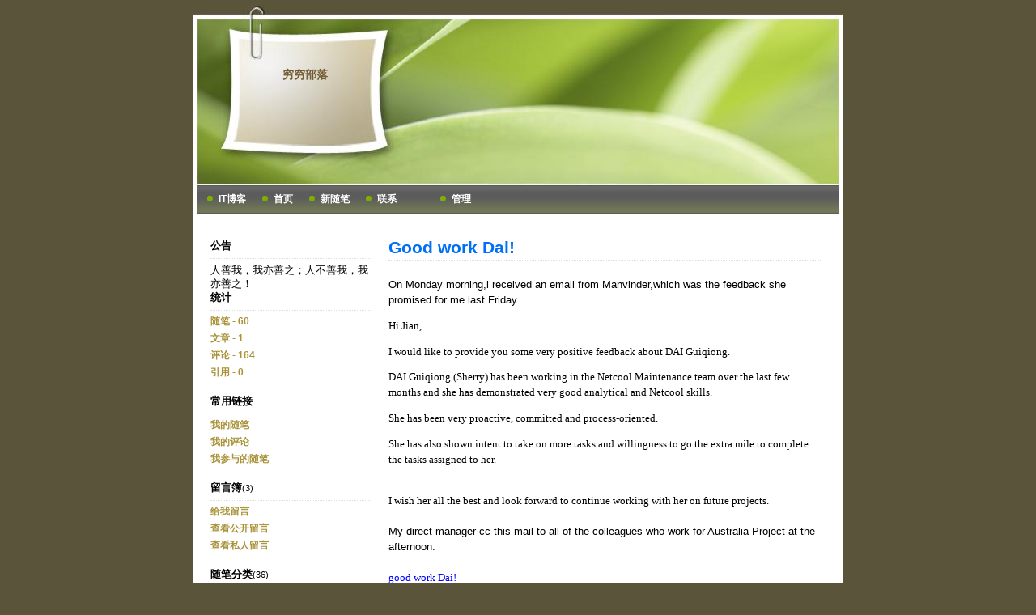

--- FILE ---
content_type: text/html; charset=utf-8
request_url: http://www.cnitblog.com/athlandly/archive/2010/11/30/71391.html
body_size: 14545
content:
<!DOCTYPE html PUBLIC "-//W3C//DTD XHTML 1.0 Frameset//EN" "http://www.w3.org/TR/xhtml1/DTD/xhtml1-frameset.dtd">
<html>
<head id="Head"><title>
	Good work Dai! - 穷穷部落 - IT博客
</title><meta http-equiv="Content-Type" content="text/html; charset=utf-8" /><meta id="metaKeywords" name="keywords" content="Good work Dai!" /><link id="MainCss" type="text/css" rel="stylesheet" href="http://www.cnitblog.com/Skins/Paperclip/style.css" /><link id="RSSLink" title="RSS" type="application/rss+xml" rel="alternate" href="http://www.cnitblog.com/athlandly/rss.aspx" /></head>
<body>
    <form name="Form1" method="post" action="71391.html" id="Form1">
<div>
<input type="hidden" name="__EVENTTARGET" id="__EVENTTARGET" value="" />
<input type="hidden" name="__EVENTARGUMENT" id="__EVENTARGUMENT" value="" />
<input type="hidden" name="__VIEWSTATE" id="
__VIEWSTATE" value="" />
</div>

<script type="text/javascript">
//<![CDATA[
var theForm = document.forms['Form1'];
if (!theForm) {
    theForm = document.Form1;
}
function __doPostBack(eventTarget, eventArgument) {
    if (!theForm.onsubmit || (theForm.onsubmit() != false)) {
        theForm.__EVENTTARGET.value = eventTarget;
        theForm.__EVENTARGUMENT.value = eventArgument;
        theForm.submit();
    }
}
//]]>
</script>


<script src="/WebResource.axd?d=hCqqcDq62xC48aLO1-oizzph91mftTcpBQYAMmX9y1_MEKckib0uai68YudFFqahbIRj8ZaZB19FpMr30&amp;t=635588906575142005" type="text/javascript"></script>

<script language=JavaScript>
									function ctlent(evt,id)
											{
												if(evt.ctrlKey && evt.keyCode == 13)
												{	
													try
													{
														TempSave(id);
													}
													catch(ex)
													{
													}
													finally
													{
													    __doPostBack('AjaxHolder$PostComment$btnSubmit','')
													}
												}
		
												}</script>
												<script language=JavaScript>function SetReplyAuhor(author){document.getElementById('AjaxHolder_PostComment_tbComment').value+="@"+author+"\n";document.getElementById('AjaxHolder_PostComment_tbComment').focus();return false}</script>
<script src="/ScriptResource.axd?d=-BecoVNwDVCZ4TW3gB_ZzPWfgjCQ_C64O4hNc3pweA4UGq0B-lWFnUMMAtqURN0AZF_f7fxk9s5U1gsq0foUhwHdXezBbn_OgCN5EL300MOu7Jb-c7WU_a2OCK01&amp;t=634979433755186250" type="text/javascript"></script>
<script src="/ScriptResource.axd?d=4npu1eCN6HUVuTPPO5YDuuBNC2hrBvTsGEVYQhhAo9CX_hfoT2Mz1UGnoo5C32pPXZvBizBLMnY0_szRgrGRkyv7-BsG0CvEejE8Vl3Xt8nd-D_58kXSDmaBFOFFj7w3EMKivQ2&amp;t=634979433755186250" type="text/javascript"></script>
        
<div id="masthead">

<div id="title">
<h1><a id="Header1_HeaderTitle" class="headermaintitle" href="http://www.cnitblog.com/athlandly/">穷穷部落</a></h1>
<div></div>
</div>
</div>
<div id="nav">
	<div id="navbar">
	
<ul>
			<li><a id="MyLinks1_HomeLink" href="http://www.cnitblog.com/">IT博客</a></li>
			<li><a id="MyLinks1_MyHomeLink" href="http://www.cnitblog.com/athlandly/">首页</a></li>
			<li><a id="MyLinks1_NewPostLink" href="http://www.cnitblog.com/athlandly/admin/EditPosts.aspx?opt=1">新随笔</a></li>
			<li><a id="MyLinks1_ContactLink" accesskey="9" href="http://www.cnitblog.com/athlandly/contact.aspx?id=1">联系</a></li>
			<li><!---->
			<li><a id="MyLinks1_Admin" href="http://www.cnitblog.com/athlandly/admin/EditPosts.aspx">管理</a></li>
</ul>
	</div>
</div>
<div id="content">
    <div id="leftmenu"> 数据加载中……</div>
    <div id="main">
        
					
	<div class="post">
		<h5 class="posthead pageTitle">
			<a id="viewpost1_TitleUrl" href="http://www.cnitblog.com/athlandly/archive/2010/11/17/71391.html">Good work Dai!</a>
		</h5>
		<div class="postText">On Monday morning,i received an email from Manvinder,which was the feedback she promised for me last Friday.<br /><!--[if gte mso 9]><xml>
<w:worddocument>
<w:view>Normal</w:view>
<w:zoom>0</w:zoom>
<w:trackmoves/>
<w:trackformatting/>
<w:punctuationkerning/>
<w:drawinggridverticalspacing>7.8 磅</w:drawinggridverticalspacing>
<w:displayhorizontaldrawinggridevery>0</w:displayhorizontaldrawinggridevery>
<w:displayverticaldrawinggridevery>2</w:displayverticaldrawinggridevery>
<w:validateagainstschemas/>
<w:saveifxmlinvalid>false</w:saveifxmlinvalid>
<w:ignoremixedcontent>false</w:ignoremixedcontent>
<w:alwaysshowplaceholdertext>false</w:alwaysshowplaceholdertext>
<w:donotpromoteqf/>
<w:lidthemeother>EN-US</w:lidthemeother>
<w:lidthemeasian>ZH-CN</w:lidthemeasian>
<w:lidthemecomplexscript>X-NONE</w:lidthemecomplexscript>
<w:compatibility>
<w:spaceforul/>
<w:balancesinglebytedoublebytewidth/>
<w:donotleavebackslashalone/>
<w:ultrailspace/>
<w:donotexpandshiftreturn/>
<w:adjustlineheightintable/>
<w:breakwrappedtables/>
<w:snaptogridincell/>
<w:wraptextwithpunct/>
<w:useasianbreakrules/>
<w:dontgrowautofit/>
<w:splitpgbreakandparamark/>
<w:dontvertaligncellwithsp/>
<w:dontbreakconstrainedforcedtables/>
<w:dontvertalignintxbx/>
<w:word11kerningpairs/>
<w:cachedcolbalance/>
<w:usefelayout/>
</w:compatibility>
<w:browserlevel>MicrosoftInternetExplorer4</w:browserlevel>
<m:mathpr>
<m:mathfont m:val="Cambria Math"/>
<m:brkbin m:val="before"/>
<m:brkbinsub m:val="&#45;-"/>
<m:smallfrac m:val="off"/>
<m:dispdef/>
<m:lmargin m:val="0"/>
<m:rmargin m:val="0"/>
<m:defjc m:val="centerGroup"/>
<m:wrapindent m:val="1440"/>
<m:intlim m:val="subSup"/>
<m:narylim m:val="undOvr"/>
</m:mathpr></w:worddocument>
</xml><![endif]--><!--[if gte mso 9]><xml>
<w:latentstyles deflockedstate="false" defunhidewhenused="true"
DefSemiHidden="true" defqformat="false" defpriority="99"
LatentStyleCount="267">
<w:lsdexception locked="false" priority="0" semihidden="false"
UnhideWhenUsed="false" qformat="true" name="Normal"/>
<w:lsdexception locked="false" priority="9" semihidden="false"
UnhideWhenUsed="false" qformat="true" name="heading 1"/>
<w:lsdexception locked="false" priority="9" qformat="true" name="heading 2"/>
<w:lsdexception locked="false" priority="9" qformat="true" name="heading 3"/>
<w:lsdexception locked="false" priority="9" qformat="true" name="heading 4"/>
<w:lsdexception locked="false" priority="9" qformat="true" name="heading 5"/>
<w:lsdexception locked="false" priority="9" qformat="true" name="heading 6"/>
<w:lsdexception locked="false" priority="9" qformat="true" name="heading 7"/>
<w:lsdexception locked="false" priority="9" qformat="true" name="heading 8"/>
<w:lsdexception locked="false" priority="9" qformat="true" name="heading 9"/>
<w:lsdexception locked="false" priority="39" name="toc 1"/>
<w:lsdexception locked="false" priority="39" name="toc 2"/>
<w:lsdexception locked="false" priority="39" name="toc 3"/>
<w:lsdexception locked="false" priority="39" name="toc 4"/>
<w:lsdexception locked="false" priority="39" name="toc 5"/>
<w:lsdexception locked="false" priority="39" name="toc 6"/>
<w:lsdexception locked="false" priority="39" name="toc 7"/>
<w:lsdexception locked="false" priority="39" name="toc 8"/>
<w:lsdexception locked="false" priority="39" name="toc 9"/>
<w:lsdexception locked="false" priority="35" qformat="true" name="caption"/>
<w:lsdexception locked="false" priority="10" semihidden="false"
UnhideWhenUsed="false" qformat="true" name="Title"/>
<w:lsdexception locked="false" priority="1" name="Default Paragraph Font"/>
<w:lsdexception locked="false" priority="11" semihidden="false"
UnhideWhenUsed="false" qformat="true" name="Subtitle"/>
<w:lsdexception locked="false" priority="22" semihidden="false"
UnhideWhenUsed="false" qformat="true" name="Strong"/>
<w:lsdexception locked="false" priority="20" semihidden="false"
UnhideWhenUsed="false" qformat="true" name="Emphasis"/>
<w:lsdexception locked="false" priority="59" semihidden="false"
UnhideWhenUsed="false" name="Table Grid"/>
<w:lsdexception locked="false" unhidewhenused="false" name="Placeholder Text"/>
<w:lsdexception locked="false" priority="1" semihidden="false"
UnhideWhenUsed="false" qformat="true" name="No Spacing"/>
<w:lsdexception locked="false" priority="60" semihidden="false"
UnhideWhenUsed="false" name="Light Shading"/>
<w:lsdexception locked="false" priority="61" semihidden="false"
UnhideWhenUsed="false" name="Light List"/>
<w:lsdexception locked="false" priority="62" semihidden="false"
UnhideWhenUsed="false" name="Light Grid"/>
<w:lsdexception locked="false" priority="63" semihidden="false"
UnhideWhenUsed="false" name="Medium Shading 1"/>
<w:lsdexception locked="false" priority="64" semihidden="false"
UnhideWhenUsed="false" name="Medium Shading 2"/>
<w:lsdexception locked="false" priority="65" semihidden="false"
UnhideWhenUsed="false" name="Medium List 1"/>
<w:lsdexception locked="false" priority="66" semihidden="false"
UnhideWhenUsed="false" name="Medium List 2"/>
<w:lsdexception locked="false" priority="67" semihidden="false"
UnhideWhenUsed="false" name="Medium Grid 1"/>
<w:lsdexception locked="false" priority="68" semihidden="false"
UnhideWhenUsed="false" name="Medium Grid 2"/>
<w:lsdexception locked="false" priority="69" semihidden="false"
UnhideWhenUsed="false" name="Medium Grid 3"/>
<w:lsdexception locked="false" priority="70" semihidden="false"
UnhideWhenUsed="false" name="Dark List"/>
<w:lsdexception locked="false" priority="71" semihidden="false"
UnhideWhenUsed="false" name="Colorful Shading"/>
<w:lsdexception locked="false" priority="72" semihidden="false"
UnhideWhenUsed="false" name="Colorful List"/>
<w:lsdexception locked="false" priority="73" semihidden="false"
UnhideWhenUsed="false" name="Colorful Grid"/>
<w:lsdexception locked="false" priority="60" semihidden="false"
UnhideWhenUsed="false" name="Light Shading Accent 1"/>
<w:lsdexception locked="false" priority="61" semihidden="false"
UnhideWhenUsed="false" name="Light List Accent 1"/>
<w:lsdexception locked="false" priority="62" semihidden="false"
UnhideWhenUsed="false" name="Light Grid Accent 1"/>
<w:lsdexception locked="false" priority="63" semihidden="false"
UnhideWhenUsed="false" name="Medium Shading 1 Accent 1"/>
<w:lsdexception locked="false" priority="64" semihidden="false"
UnhideWhenUsed="false" name="Medium Shading 2 Accent 1"/>
<w:lsdexception locked="false" priority="65" semihidden="false"
UnhideWhenUsed="false" name="Medium List 1 Accent 1"/>
<w:lsdexception locked="false" unhidewhenused="false" name="Revision"/>
<w:lsdexception locked="false" priority="34" semihidden="false"
UnhideWhenUsed="false" qformat="true" name="List Paragraph"/>
<w:lsdexception locked="false" priority="29" semihidden="false"
UnhideWhenUsed="false" qformat="true" name="Quote"/>
<w:lsdexception locked="false" priority="30" semihidden="false"
UnhideWhenUsed="false" qformat="true" name="Intense Quote"/>
<w:lsdexception locked="false" priority="66" semihidden="false"
UnhideWhenUsed="false" name="Medium List 2 Accent 1"/>
<w:lsdexception locked="false" priority="67" semihidden="false"
UnhideWhenUsed="false" name="Medium Grid 1 Accent 1"/>
<w:lsdexception locked="false" priority="68" semihidden="false"
UnhideWhenUsed="false" name="Medium Grid 2 Accent 1"/>
<w:lsdexception locked="false" priority="69" semihidden="false"
UnhideWhenUsed="false" name="Medium Grid 3 Accent 1"/>
<w:lsdexception locked="false" priority="70" semihidden="false"
UnhideWhenUsed="false" name="Dark List Accent 1"/>
<w:lsdexception locked="false" priority="71" semihidden="false"
UnhideWhenUsed="false" name="Colorful Shading Accent 1"/>
<w:lsdexception locked="false" priority="72" semihidden="false"
UnhideWhenUsed="false" name="Colorful List Accent 1"/>
<w:lsdexception locked="false" priority="73" semihidden="false"
UnhideWhenUsed="false" name="Colorful Grid Accent 1"/>
<w:lsdexception locked="false" priority="60" semihidden="false"
UnhideWhenUsed="false" name="Light Shading Accent 2"/>
<w:lsdexception locked="false" priority="61" semihidden="false"
UnhideWhenUsed="false" name="Light List Accent 2"/>
<w:lsdexception locked="false" priority="62" semihidden="false"
UnhideWhenUsed="false" name="Light Grid Accent 2"/>
<w:lsdexception locked="false" priority="63" semihidden="false"
UnhideWhenUsed="false" name="Medium Shading 1 Accent 2"/>
<w:lsdexception locked="false" priority="64" semihidden="false"
UnhideWhenUsed="false" name="Medium Shading 2 Accent 2"/>
<w:lsdexception locked="false" priority="65" semihidden="false"
UnhideWhenUsed="false" name="Medium List 1 Accent 2"/>
<w:lsdexception locked="false" priority="66" semihidden="false"
UnhideWhenUsed="false" name="Medium List 2 Accent 2"/>
<w:lsdexception locked="false" priority="67" semihidden="false"
UnhideWhenUsed="false" name="Medium Grid 1 Accent 2"/>
<w:lsdexception locked="false" priority="68" semihidden="false"
UnhideWhenUsed="false" name="Medium Grid 2 Accent 2"/>
<w:lsdexception locked="false" priority="69" semihidden="false"
UnhideWhenUsed="false" name="Medium Grid 3 Accent 2"/>
<w:lsdexception locked="false" priority="70" semihidden="false"
UnhideWhenUsed="false" name="Dark List Accent 2"/>
<w:lsdexception locked="false" priority="71" semihidden="false"
UnhideWhenUsed="false" name="Colorful Shading Accent 2"/>
<w:lsdexception locked="false" priority="72" semihidden="false"
UnhideWhenUsed="false" name="Colorful List Accent 2"/>
<w:lsdexception locked="false" priority="73" semihidden="false"
UnhideWhenUsed="false" name="Colorful Grid Accent 2"/>
<w:lsdexception locked="false" priority="60" semihidden="false"
UnhideWhenUsed="false" name="Light Shading Accent 3"/>
<w:lsdexception locked="false" priority="61" semihidden="false"
UnhideWhenUsed="false" name="Light List Accent 3"/>
<w:lsdexception locked="false" priority="62" semihidden="false"
UnhideWhenUsed="false" name="Light Grid Accent 3"/>
<w:lsdexception locked="false" priority="63" semihidden="false"
UnhideWhenUsed="false" name="Medium Shading 1 Accent 3"/>
<w:lsdexception locked="false" priority="64" semihidden="false"
UnhideWhenUsed="false" name="Medium Shading 2 Accent 3"/>
<w:lsdexception locked="false" priority="65" semihidden="false"
UnhideWhenUsed="false" name="Medium List 1 Accent 3"/>
<w:lsdexception locked="false" priority="66" semihidden="false"
UnhideWhenUsed="false" name="Medium List 2 Accent 3"/>
<w:lsdexception locked="false" priority="67" semihidden="false"
UnhideWhenUsed="false" name="Medium Grid 1 Accent 3"/>
<w:lsdexception locked="false" priority="68" semihidden="false"
UnhideWhenUsed="false" name="Medium Grid 2 Accent 3"/>
<w:lsdexception locked="false" priority="69" semihidden="false"
UnhideWhenUsed="false" name="Medium Grid 3 Accent 3"/>
<w:lsdexception locked="false" priority="70" semihidden="false"
UnhideWhenUsed="false" name="Dark List Accent 3"/>
<w:lsdexception locked="false" priority="71" semihidden="false"
UnhideWhenUsed="false" name="Colorful Shading Accent 3"/>
<w:lsdexception locked="false" priority="72" semihidden="false"
UnhideWhenUsed="false" name="Colorful List Accent 3"/>
<w:lsdexception locked="false" priority="73" semihidden="false"
UnhideWhenUsed="false" name="Colorful Grid Accent 3"/>
<w:lsdexception locked="false" priority="60" semihidden="false"
UnhideWhenUsed="false" name="Light Shading Accent 4"/>
<w:lsdexception locked="false" priority="61" semihidden="false"
UnhideWhenUsed="false" name="Light List Accent 4"/>
<w:lsdexception locked="false" priority="62" semihidden="false"
UnhideWhenUsed="false" name="Light Grid Accent 4"/>
<w:lsdexception locked="false" priority="63" semihidden="false"
UnhideWhenUsed="false" name="Medium Shading 1 Accent 4"/>
<w:lsdexception locked="false" priority="64" semihidden="false"
UnhideWhenUsed="false" name="Medium Shading 2 Accent 4"/>
<w:lsdexception locked="false" priority="65" semihidden="false"
UnhideWhenUsed="false" name="Medium List 1 Accent 4"/>
<w:lsdexception locked="false" priority="66" semihidden="false"
UnhideWhenUsed="false" name="Medium List 2 Accent 4"/>
<w:lsdexception locked="false" priority="67" semihidden="false"
UnhideWhenUsed="false" name="Medium Grid 1 Accent 4"/>
<w:lsdexception locked="false" priority="68" semihidden="false"
UnhideWhenUsed="false" name="Medium Grid 2 Accent 4"/>
<w:lsdexception locked="false" priority="69" semihidden="false"
UnhideWhenUsed="false" name="Medium Grid 3 Accent 4"/>
<w:lsdexception locked="false" priority="70" semihidden="false"
UnhideWhenUsed="false" name="Dark List Accent 4"/>
<w:lsdexception locked="false" priority="71" semihidden="false"
UnhideWhenUsed="false" name="Colorful Shading Accent 4"/>
<w:lsdexception locked="false" priority="72" semihidden="false"
UnhideWhenUsed="false" name="Colorful List Accent 4"/>
<w:lsdexception locked="false" priority="73" semihidden="false"
UnhideWhenUsed="false" name="Colorful Grid Accent 4"/>
<w:lsdexception locked="false" priority="60" semihidden="false"
UnhideWhenUsed="false" name="Light Shading Accent 5"/>
<w:lsdexception locked="false" priority="61" semihidden="false"
UnhideWhenUsed="false" name="Light List Accent 5"/>
<w:lsdexception locked="false" priority="62" semihidden="false"
UnhideWhenUsed="false" name="Light Grid Accent 5"/>
<w:lsdexception locked="false" priority="63" semihidden="false"
UnhideWhenUsed="false" name="Medium Shading 1 Accent 5"/>
<w:lsdexception locked="false" priority="64" semihidden="false"
UnhideWhenUsed="false" name="Medium Shading 2 Accent 5"/>
<w:lsdexception locked="false" priority="65" semihidden="false"
UnhideWhenUsed="false" name="Medium List 1 Accent 5"/>
<w:lsdexception locked="false" priority="66" semihidden="false"
UnhideWhenUsed="false" name="Medium List 2 Accent 5"/>
<w:lsdexception locked="false" priority="67" semihidden="false"
UnhideWhenUsed="false" name="Medium Grid 1 Accent 5"/>
<w:lsdexception locked="false" priority="68" semihidden="false"
UnhideWhenUsed="false" name="Medium Grid 2 Accent 5"/>
<w:lsdexception locked="false" priority="69" semihidden="false"
UnhideWhenUsed="false" name="Medium Grid 3 Accent 5"/>
<w:lsdexception locked="false" priority="70" semihidden="false"
UnhideWhenUsed="false" name="Dark List Accent 5"/>
<w:lsdexception locked="false" priority="71" semihidden="false"
UnhideWhenUsed="false" name="Colorful Shading Accent 5"/>
<w:lsdexception locked="false" priority="72" semihidden="false"
UnhideWhenUsed="false" name="Colorful List Accent 5"/>
<w:lsdexception locked="false" priority="73" semihidden="false"
UnhideWhenUsed="false" name="Colorful Grid Accent 5"/>
<w:lsdexception locked="false" priority="60" semihidden="false"
UnhideWhenUsed="false" name="Light Shading Accent 6"/>
<w:lsdexception locked="false" priority="61" semihidden="false"
UnhideWhenUsed="false" name="Light List Accent 6"/>
<w:lsdexception locked="false" priority="62" semihidden="false"
UnhideWhenUsed="false" name="Light Grid Accent 6"/>
<w:lsdexception locked="false" priority="63" semihidden="false"
UnhideWhenUsed="false" name="Medium Shading 1 Accent 6"/>
<w:lsdexception locked="false" priority="64" semihidden="false"
UnhideWhenUsed="false" name="Medium Shading 2 Accent 6"/>
<w:lsdexception locked="false" priority="65" semihidden="false"
UnhideWhenUsed="false" name="Medium List 1 Accent 6"/>
<w:lsdexception locked="false" priority="66" semihidden="false"
UnhideWhenUsed="false" name="Medium List 2 Accent 6"/>
<w:lsdexception locked="false" priority="67" semihidden="false"
UnhideWhenUsed="false" name="Medium Grid 1 Accent 6"/>
<w:lsdexception locked="false" priority="68" semihidden="false"
UnhideWhenUsed="false" name="Medium Grid 2 Accent 6"/>
<w:lsdexception locked="false" priority="69" semihidden="false"
UnhideWhenUsed="false" name="Medium Grid 3 Accent 6"/>
<w:lsdexception locked="false" priority="70" semihidden="false"
UnhideWhenUsed="false" name="Dark List Accent 6"/>
<w:lsdexception locked="false" priority="71" semihidden="false"
UnhideWhenUsed="false" name="Colorful Shading Accent 6"/>
<w:lsdexception locked="false" priority="72" semihidden="false"
UnhideWhenUsed="false" name="Colorful List Accent 6"/>
<w:lsdexception locked="false" priority="73" semihidden="false"
UnhideWhenUsed="false" name="Colorful Grid Accent 6"/>
<w:lsdexception locked="false" priority="19" semihidden="false"
UnhideWhenUsed="false" qformat="true" name="Subtle Emphasis"/>
<w:lsdexception locked="false" priority="21" semihidden="false"
UnhideWhenUsed="false" qformat="true" name="Intense Emphasis"/>
<w:lsdexception locked="false" priority="31" semihidden="false"
UnhideWhenUsed="false" qformat="true" name="Subtle Reference"/>
<w:lsdexception locked="false" priority="32" semihidden="false"
UnhideWhenUsed="false" qformat="true" name="Intense Reference"/>
<w:lsdexception locked="false" priority="33" semihidden="false"
UnhideWhenUsed="false" qformat="true" name="Book Title"/>
<w:lsdexception locked="false" priority="37" name="Bibliography"/>
<w:lsdexception locked="false" priority="39" qformat="true" name="TOC Heading"/>
</w:latentstyles>
</xml><![endif]--><!--[if gte mso 10]>

/* Style Definitions */
table.MsoNormalTable
{mso-style-name:普通表格;
mso-tstyle-rowband-size:0;
mso-tstyle-colband-size:0;
mso-style-noshow:yes;
mso-style-priority:99;
mso-style-qformat:yes;
mso-style-parent:"";
mso-padding-alt:0cm 5.4pt 0cm 5.4pt;
mso-para-margin:0cm;
mso-para-margin-bottom:.0001pt;
mso-pagination:widow-orphan;
font-size:10.5pt;
mso-bidi-font-size:11.0pt;
font-family:"Calibri","sans-serif";
mso-ascii-font-family:Calibri;
mso-ascii-theme-font:minor-latin;
mso-fareast-font-family:宋体;
mso-fareast-theme-font:minor-fareast;
mso-hansi-font-family:Calibri;
mso-hansi-theme-font:minor-latin;
mso-bidi-font-family:"Times New Roman";
mso-bidi-theme-font:minor-bidi;
mso-font-kerning:1.0pt;}

<![endif]-->
<p style="font-family: comic sans ms;" class="MsoNormal"><span style="font-size: 10pt;" lang="EN-US">Hi
Jian,</span></p>
<p style="font-family: comic sans ms;" class="MsoNormal"><span style="font-size: 10pt;" lang="EN-US">I
would like to provide you some very positive feedback about DAI Guiqiong.</span></p>
<p style="font-family: comic sans ms;" class="MsoNormal"><span style="font-size: 10pt;" lang="EN-US">DAI
Guiqiong (Sherry) has been working in the Netcool Maintenance team over the
last few months and she has demonstrated very good analytical and Netcool
skills.</span></p>
<p style="font-family: comic sans ms;" class="MsoNormal"><span style="font-size: 10pt;" lang="EN-US">She
has been very proactive, committed and process-oriented.</span></p>
<p style="font-family: comic sans ms;" class="MsoNormal"><span style="font-size: 10pt;" lang="EN-US">She
has also shown intent to take on more tasks and willingness to go the extra
mile to complete the tasks assigned to her.</span></p>
<br style="font-family: Comic Sans MS;" /><span style="font-size: 10pt; font-family: comic sans ms;" lang="EN-US">I wish her all the best and look forward to continue
working with her on future projects.</span><br /><br />My direct manager cc this mail to all of the colleagues who work for Australia Project at the afternoon.<br /><br /><!--[if gte mso 9]><xml>
<w:worddocument>
<w:view>Normal</w:view>
<w:zoom>0</w:zoom>
<w:trackmoves/>
<w:trackformatting/>
<w:punctuationkerning/>
<w:drawinggridverticalspacing>7.8 磅</w:drawinggridverticalspacing>
<w:displayhorizontaldrawinggridevery>0</w:displayhorizontaldrawinggridevery>
<w:displayverticaldrawinggridevery>2</w:displayverticaldrawinggridevery>
<w:validateagainstschemas/>
<w:saveifxmlinvalid>false</w:saveifxmlinvalid>
<w:ignoremixedcontent>false</w:ignoremixedcontent>
<w:alwaysshowplaceholdertext>false</w:alwaysshowplaceholdertext>
<w:donotpromoteqf/>
<w:lidthemeother>EN-US</w:lidthemeother>
<w:lidthemeasian>ZH-CN</w:lidthemeasian>
<w:lidthemecomplexscript>X-NONE</w:lidthemecomplexscript>
<w:compatibility>
<w:spaceforul/>
<w:balancesinglebytedoublebytewidth/>
<w:donotleavebackslashalone/>
<w:ultrailspace/>
<w:donotexpandshiftreturn/>
<w:adjustlineheightintable/>
<w:breakwrappedtables/>
<w:snaptogridincell/>
<w:wraptextwithpunct/>
<w:useasianbreakrules/>
<w:dontgrowautofit/>
<w:splitpgbreakandparamark/>
<w:dontvertaligncellwithsp/>
<w:dontbreakconstrainedforcedtables/>
<w:dontvertalignintxbx/>
<w:word11kerningpairs/>
<w:cachedcolbalance/>
<w:usefelayout/>
</w:compatibility>
<w:browserlevel>MicrosoftInternetExplorer4</w:browserlevel>
<m:mathpr>
<m:mathfont m:val="Cambria Math"/>
<m:brkbin m:val="before"/>
<m:brkbinsub m:val="&#45;-"/>
<m:smallfrac m:val="off"/>
<m:dispdef/>
<m:lmargin m:val="0"/>
<m:rmargin m:val="0"/>
<m:defjc m:val="centerGroup"/>
<m:wrapindent m:val="1440"/>
<m:intlim m:val="subSup"/>
<m:narylim m:val="undOvr"/>
</m:mathpr></w:worddocument>
</xml><![endif]--><!--[if gte mso 9]><xml>
<w:latentstyles deflockedstate="false" defunhidewhenused="true"
DefSemiHidden="true" defqformat="false" defpriority="99"
LatentStyleCount="267">
<w:lsdexception locked="false" priority="0" semihidden="false"
UnhideWhenUsed="false" qformat="true" name="Normal"/>
<w:lsdexception locked="false" priority="9" semihidden="false"
UnhideWhenUsed="false" qformat="true" name="heading 1"/>
<w:lsdexception locked="false" priority="9" qformat="true" name="heading 2"/>
<w:lsdexception locked="false" priority="9" qformat="true" name="heading 3"/>
<w:lsdexception locked="false" priority="9" qformat="true" name="heading 4"/>
<w:lsdexception locked="false" priority="9" qformat="true" name="heading 5"/>
<w:lsdexception locked="false" priority="9" qformat="true" name="heading 6"/>
<w:lsdexception locked="false" priority="9" qformat="true" name="heading 7"/>
<w:lsdexception locked="false" priority="9" qformat="true" name="heading 8"/>
<w:lsdexception locked="false" priority="9" qformat="true" name="heading 9"/>
<w:lsdexception locked="false" priority="39" name="toc 1"/>
<w:lsdexception locked="false" priority="39" name="toc 2"/>
<w:lsdexception locked="false" priority="39" name="toc 3"/>
<w:lsdexception locked="false" priority="39" name="toc 4"/>
<w:lsdexception locked="false" priority="39" name="toc 5"/>
<w:lsdexception locked="false" priority="39" name="toc 6"/>
<w:lsdexception locked="false" priority="39" name="toc 7"/>
<w:lsdexception locked="false" priority="39" name="toc 8"/>
<w:lsdexception locked="false" priority="39" name="toc 9"/>
<w:lsdexception locked="false" priority="35" qformat="true" name="caption"/>
<w:lsdexception locked="false" priority="10" semihidden="false"
UnhideWhenUsed="false" qformat="true" name="Title"/>
<w:lsdexception locked="false" priority="1" name="Default Paragraph Font"/>
<w:lsdexception locked="false" priority="11" semihidden="false"
UnhideWhenUsed="false" qformat="true" name="Subtitle"/>
<w:lsdexception locked="false" priority="22" semihidden="false"
UnhideWhenUsed="false" qformat="true" name="Strong"/>
<w:lsdexception locked="false" priority="20" semihidden="false"
UnhideWhenUsed="false" qformat="true" name="Emphasis"/>
<w:lsdexception locked="false" priority="59" semihidden="false"
UnhideWhenUsed="false" name="Table Grid"/>
<w:lsdexception locked="false" unhidewhenused="false" name="Placeholder Text"/>
<w:lsdexception locked="false" priority="1" semihidden="false"
UnhideWhenUsed="false" qformat="true" name="No Spacing"/>
<w:lsdexception locked="false" priority="60" semihidden="false"
UnhideWhenUsed="false" name="Light Shading"/>
<w:lsdexception locked="false" priority="61" semihidden="false"
UnhideWhenUsed="false" name="Light List"/>
<w:lsdexception locked="false" priority="62" semihidden="false"
UnhideWhenUsed="false" name="Light Grid"/>
<w:lsdexception locked="false" priority="63" semihidden="false"
UnhideWhenUsed="false" name="Medium Shading 1"/>
<w:lsdexception locked="false" priority="64" semihidden="false"
UnhideWhenUsed="false" name="Medium Shading 2"/>
<w:lsdexception locked="false" priority="65" semihidden="false"
UnhideWhenUsed="false" name="Medium List 1"/>
<w:lsdexception locked="false" priority="66" semihidden="false"
UnhideWhenUsed="false" name="Medium List 2"/>
<w:lsdexception locked="false" priority="67" semihidden="false"
UnhideWhenUsed="false" name="Medium Grid 1"/>
<w:lsdexception locked="false" priority="68" semihidden="false"
UnhideWhenUsed="false" name="Medium Grid 2"/>
<w:lsdexception locked="false" priority="69" semihidden="false"
UnhideWhenUsed="false" name="Medium Grid 3"/>
<w:lsdexception locked="false" priority="70" semihidden="false"
UnhideWhenUsed="false" name="Dark List"/>
<w:lsdexception locked="false" priority="71" semihidden="false"
UnhideWhenUsed="false" name="Colorful Shading"/>
<w:lsdexception locked="false" priority="72" semihidden="false"
UnhideWhenUsed="false" name="Colorful List"/>
<w:lsdexception locked="false" priority="73" semihidden="false"
UnhideWhenUsed="false" name="Colorful Grid"/>
<w:lsdexception locked="false" priority="60" semihidden="false"
UnhideWhenUsed="false" name="Light Shading Accent 1"/>
<w:lsdexception locked="false" priority="61" semihidden="false"
UnhideWhenUsed="false" name="Light List Accent 1"/>
<w:lsdexception locked="false" priority="62" semihidden="false"
UnhideWhenUsed="false" name="Light Grid Accent 1"/>
<w:lsdexception locked="false" priority="63" semihidden="false"
UnhideWhenUsed="false" name="Medium Shading 1 Accent 1"/>
<w:lsdexception locked="false" priority="64" semihidden="false"
UnhideWhenUsed="false" name="Medium Shading 2 Accent 1"/>
<w:lsdexception locked="false" priority="65" semihidden="false"
UnhideWhenUsed="false" name="Medium List 1 Accent 1"/>
<w:lsdexception locked="false" unhidewhenused="false" name="Revision"/>
<w:lsdexception locked="false" priority="34" semihidden="false"
UnhideWhenUsed="false" qformat="true" name="List Paragraph"/>
<w:lsdexception locked="false" priority="29" semihidden="false"
UnhideWhenUsed="false" qformat="true" name="Quote"/>
<w:lsdexception locked="false" priority="30" semihidden="false"
UnhideWhenUsed="false" qformat="true" name="Intense Quote"/>
<w:lsdexception locked="false" priority="66" semihidden="false"
UnhideWhenUsed="false" name="Medium List 2 Accent 1"/>
<w:lsdexception locked="false" priority="67" semihidden="false"
UnhideWhenUsed="false" name="Medium Grid 1 Accent 1"/>
<w:lsdexception locked="false" priority="68" semihidden="false"
UnhideWhenUsed="false" name="Medium Grid 2 Accent 1"/>
<w:lsdexception locked="false" priority="69" semihidden="false"
UnhideWhenUsed="false" name="Medium Grid 3 Accent 1"/>
<w:lsdexception locked="false" priority="70" semihidden="false"
UnhideWhenUsed="false" name="Dark List Accent 1"/>
<w:lsdexception locked="false" priority="71" semihidden="false"
UnhideWhenUsed="false" name="Colorful Shading Accent 1"/>
<w:lsdexception locked="false" priority="72" semihidden="false"
UnhideWhenUsed="false" name="Colorful List Accent 1"/>
<w:lsdexception locked="false" priority="73" semihidden="false"
UnhideWhenUsed="false" name="Colorful Grid Accent 1"/>
<w:lsdexception locked="false" priority="60" semihidden="false"
UnhideWhenUsed="false" name="Light Shading Accent 2"/>
<w:lsdexception locked="false" priority="61" semihidden="false"
UnhideWhenUsed="false" name="Light List Accent 2"/>
<w:lsdexception locked="false" priority="62" semihidden="false"
UnhideWhenUsed="false" name="Light Grid Accent 2"/>
<w:lsdexception locked="false" priority="63" semihidden="false"
UnhideWhenUsed="false" name="Medium Shading 1 Accent 2"/>
<w:lsdexception locked="false" priority="64" semihidden="false"
UnhideWhenUsed="false" name="Medium Shading 2 Accent 2"/>
<w:lsdexception locked="false" priority="65" semihidden="false"
UnhideWhenUsed="false" name="Medium List 1 Accent 2"/>
<w:lsdexception locked="false" priority="66" semihidden="false"
UnhideWhenUsed="false" name="Medium List 2 Accent 2"/>
<w:lsdexception locked="false" priority="67" semihidden="false"
UnhideWhenUsed="false" name="Medium Grid 1 Accent 2"/>
<w:lsdexception locked="false" priority="68" semihidden="false"
UnhideWhenUsed="false" name="Medium Grid 2 Accent 2"/>
<w:lsdexception locked="false" priority="69" semihidden="false"
UnhideWhenUsed="false" name="Medium Grid 3 Accent 2"/>
<w:lsdexception locked="false" priority="70" semihidden="false"
UnhideWhenUsed="false" name="Dark List Accent 2"/>
<w:lsdexception locked="false" priority="71" semihidden="false"
UnhideWhenUsed="false" name="Colorful Shading Accent 2"/>
<w:lsdexception locked="false" priority="72" semihidden="false"
UnhideWhenUsed="false" name="Colorful List Accent 2"/>
<w:lsdexception locked="false" priority="73" semihidden="false"
UnhideWhenUsed="false" name="Colorful Grid Accent 2"/>
<w:lsdexception locked="false" priority="60" semihidden="false"
UnhideWhenUsed="false" name="Light Shading Accent 3"/>
<w:lsdexception locked="false" priority="61" semihidden="false"
UnhideWhenUsed="false" name="Light List Accent 3"/>
<w:lsdexception locked="false" priority="62" semihidden="false"
UnhideWhenUsed="false" name="Light Grid Accent 3"/>
<w:lsdexception locked="false" priority="63" semihidden="false"
UnhideWhenUsed="false" name="Medium Shading 1 Accent 3"/>
<w:lsdexception locked="false" priority="64" semihidden="false"
UnhideWhenUsed="false" name="Medium Shading 2 Accent 3"/>
<w:lsdexception locked="false" priority="65" semihidden="false"
UnhideWhenUsed="false" name="Medium List 1 Accent 3"/>
<w:lsdexception locked="false" priority="66" semihidden="false"
UnhideWhenUsed="false" name="Medium List 2 Accent 3"/>
<w:lsdexception locked="false" priority="67" semihidden="false"
UnhideWhenUsed="false" name="Medium Grid 1 Accent 3"/>
<w:lsdexception locked="false" priority="68" semihidden="false"
UnhideWhenUsed="false" name="Medium Grid 2 Accent 3"/>
<w:lsdexception locked="false" priority="69" semihidden="false"
UnhideWhenUsed="false" name="Medium Grid 3 Accent 3"/>
<w:lsdexception locked="false" priority="70" semihidden="false"
UnhideWhenUsed="false" name="Dark List Accent 3"/>
<w:lsdexception locked="false" priority="71" semihidden="false"
UnhideWhenUsed="false" name="Colorful Shading Accent 3"/>
<w:lsdexception locked="false" priority="72" semihidden="false"
UnhideWhenUsed="false" name="Colorful List Accent 3"/>
<w:lsdexception locked="false" priority="73" semihidden="false"
UnhideWhenUsed="false" name="Colorful Grid Accent 3"/>
<w:lsdexception locked="false" priority="60" semihidden="false"
UnhideWhenUsed="false" name="Light Shading Accent 4"/>
<w:lsdexception locked="false" priority="61" semihidden="false"
UnhideWhenUsed="false" name="Light List Accent 4"/>
<w:lsdexception locked="false" priority="62" semihidden="false"
UnhideWhenUsed="false" name="Light Grid Accent 4"/>
<w:lsdexception locked="false" priority="63" semihidden="false"
UnhideWhenUsed="false" name="Medium Shading 1 Accent 4"/>
<w:lsdexception locked="false" priority="64" semihidden="false"
UnhideWhenUsed="false" name="Medium Shading 2 Accent 4"/>
<w:lsdexception locked="false" priority="65" semihidden="false"
UnhideWhenUsed="false" name="Medium List 1 Accent 4"/>
<w:lsdexception locked="false" priority="66" semihidden="false"
UnhideWhenUsed="false" name="Medium List 2 Accent 4"/>
<w:lsdexception locked="false" priority="67" semihidden="false"
UnhideWhenUsed="false" name="Medium Grid 1 Accent 4"/>
<w:lsdexception locked="false" priority="68" semihidden="false"
UnhideWhenUsed="false" name="Medium Grid 2 Accent 4"/>
<w:lsdexception locked="false" priority="69" semihidden="false"
UnhideWhenUsed="false" name="Medium Grid 3 Accent 4"/>
<w:lsdexception locked="false" priority="70" semihidden="false"
UnhideWhenUsed="false" name="Dark List Accent 4"/>
<w:lsdexception locked="false" priority="71" semihidden="false"
UnhideWhenUsed="false" name="Colorful Shading Accent 4"/>
<w:lsdexception locked="false" priority="72" semihidden="false"
UnhideWhenUsed="false" name="Colorful List Accent 4"/>
<w:lsdexception locked="false" priority="73" semihidden="false"
UnhideWhenUsed="false" name="Colorful Grid Accent 4"/>
<w:lsdexception locked="false" priority="60" semihidden="false"
UnhideWhenUsed="false" name="Light Shading Accent 5"/>
<w:lsdexception locked="false" priority="61" semihidden="false"
UnhideWhenUsed="false" name="Light List Accent 5"/>
<w:lsdexception locked="false" priority="62" semihidden="false"
UnhideWhenUsed="false" name="Light Grid Accent 5"/>
<w:lsdexception locked="false" priority="63" semihidden="false"
UnhideWhenUsed="false" name="Medium Shading 1 Accent 5"/>
<w:lsdexception locked="false" priority="64" semihidden="false"
UnhideWhenUsed="false" name="Medium Shading 2 Accent 5"/>
<w:lsdexception locked="false" priority="65" semihidden="false"
UnhideWhenUsed="false" name="Medium List 1 Accent 5"/>
<w:lsdexception locked="false" priority="66" semihidden="false"
UnhideWhenUsed="false" name="Medium List 2 Accent 5"/>
<w:lsdexception locked="false" priority="67" semihidden="false"
UnhideWhenUsed="false" name="Medium Grid 1 Accent 5"/>
<w:lsdexception locked="false" priority="68" semihidden="false"
UnhideWhenUsed="false" name="Medium Grid 2 Accent 5"/>
<w:lsdexception locked="false" priority="69" semihidden="false"
UnhideWhenUsed="false" name="Medium Grid 3 Accent 5"/>
<w:lsdexception locked="false" priority="70" semihidden="false"
UnhideWhenUsed="false" name="Dark List Accent 5"/>
<w:lsdexception locked="false" priority="71" semihidden="false"
UnhideWhenUsed="false" name="Colorful Shading Accent 5"/>
<w:lsdexception locked="false" priority="72" semihidden="false"
UnhideWhenUsed="false" name="Colorful List Accent 5"/>
<w:lsdexception locked="false" priority="73" semihidden="false"
UnhideWhenUsed="false" name="Colorful Grid Accent 5"/>
<w:lsdexception locked="false" priority="60" semihidden="false"
UnhideWhenUsed="false" name="Light Shading Accent 6"/>
<w:lsdexception locked="false" priority="61" semihidden="false"
UnhideWhenUsed="false" name="Light List Accent 6"/>
<w:lsdexception locked="false" priority="62" semihidden="false"
UnhideWhenUsed="false" name="Light Grid Accent 6"/>
<w:lsdexception locked="false" priority="63" semihidden="false"
UnhideWhenUsed="false" name="Medium Shading 1 Accent 6"/>
<w:lsdexception locked="false" priority="64" semihidden="false"
UnhideWhenUsed="false" name="Medium Shading 2 Accent 6"/>
<w:lsdexception locked="false" priority="65" semihidden="false"
UnhideWhenUsed="false" name="Medium List 1 Accent 6"/>
<w:lsdexception locked="false" priority="66" semihidden="false"
UnhideWhenUsed="false" name="Medium List 2 Accent 6"/>
<w:lsdexception locked="false" priority="67" semihidden="false"
UnhideWhenUsed="false" name="Medium Grid 1 Accent 6"/>
<w:lsdexception locked="false" priority="68" semihidden="false"
UnhideWhenUsed="false" name="Medium Grid 2 Accent 6"/>
<w:lsdexception locked="false" priority="69" semihidden="false"
UnhideWhenUsed="false" name="Medium Grid 3 Accent 6"/>
<w:lsdexception locked="false" priority="70" semihidden="false"
UnhideWhenUsed="false" name="Dark List Accent 6"/>
<w:lsdexception locked="false" priority="71" semihidden="false"
UnhideWhenUsed="false" name="Colorful Shading Accent 6"/>
<w:lsdexception locked="false" priority="72" semihidden="false"
UnhideWhenUsed="false" name="Colorful List Accent 6"/>
<w:lsdexception locked="false" priority="73" semihidden="false"
UnhideWhenUsed="false" name="Colorful Grid Accent 6"/>
<w:lsdexception locked="false" priority="19" semihidden="false"
UnhideWhenUsed="false" qformat="true" name="Subtle Emphasis"/>
<w:lsdexception locked="false" priority="21" semihidden="false"
UnhideWhenUsed="false" qformat="true" name="Intense Emphasis"/>
<w:lsdexception locked="false" priority="31" semihidden="false"
UnhideWhenUsed="false" qformat="true" name="Subtle Reference"/>
<w:lsdexception locked="false" priority="32" semihidden="false"
UnhideWhenUsed="false" qformat="true" name="Intense Reference"/>
<w:lsdexception locked="false" priority="33" semihidden="false"
UnhideWhenUsed="false" qformat="true" name="Book Title"/>
<w:lsdexception locked="false" priority="37" name="Bibliography"/>
<w:lsdexception locked="false" priority="39" qformat="true" name="TOC Heading"/>
</w:latentstyles>
</xml><![endif]--><!--[if gte mso 10]>

/* Style Definitions */
table.MsoNormalTable
{mso-style-name:普通表格;
mso-tstyle-rowband-size:0;
mso-tstyle-colband-size:0;
mso-style-noshow:yes;
mso-style-priority:99;
mso-style-qformat:yes;
mso-style-parent:"";
mso-padding-alt:0cm 5.4pt 0cm 5.4pt;
mso-para-margin:0cm;
mso-para-margin-bottom:.0001pt;
mso-pagination:widow-orphan;
font-size:10.5pt;
mso-bidi-font-size:11.0pt;
font-family:"Calibri","sans-serif";
mso-ascii-font-family:Calibri;
mso-ascii-theme-font:minor-latin;
mso-fareast-font-family:宋体;
mso-fareast-theme-font:minor-fareast;
mso-hansi-font-family:Calibri;
mso-hansi-theme-font:minor-latin;
mso-bidi-font-family:"Times New Roman";
mso-bidi-theme-font:minor-bidi;
mso-font-kerning:1.0pt;}

<![endif]--><span style="font-size: 10pt; font-family: 宋体; color: blue;" lang="EN-US">good work Dai!</span> <br /><br />It is my great honor to work with my manager(Manvinder)!<br /></div>
		<p class="postfoot">
			posted on 2010-11-17 15:52 <a href='http://www.cnitblog.com/athlandly/'>穷穷</a> 阅读(382) <a href='#Post'>评论(2)</a> &nbsp;<a href="http://www.cnitblog.com/athlandly/admin/EditPosts.aspx?postid=71391">编辑</a>&nbsp;<a href="http://www.cnitblog.com/athlandly/AddToFavorite.aspx?id=71391">收藏</a> <a href='http://www.cnitblog.com/athlandly/services/trackbacks/71391.aspx'>引用</a>  
		</p>
	</div>
	<img src ="http://www.cnitblog.com/athlandly/aggbug/71391.html?webview=1" width = "1" height = "1" />
	
<!--
<rdf:RDF xmlns:rdf="http://www.w3.org/1999/02/22-rdf-syntax-ns#"
xmlns:dc="http://purl.org/dc/elements/1.1/"
xmlns:trackback="http://madskills.com/public/xml/rss/module/trackback/">
<rdf:Description
rdf:about="http://www.cnitblog.com/athlandly/archive/2010/11/17/71391.html"
dc:identifier="http://www.cnitblog.com/athlandly/archive/2010/11/17/71391.html"
dc:title="Good work Dai!"
trackback:ping="http://www.cnitblog.com/athlandly/services/trackbacks/71391.aspx" />
</rdf:RDF>
-->

	<script type="text/javascript">
//<![CDATA[
Sys.WebForms.PageRequestManager._initialize('AjaxHolder$scriptmanager1', document.getElementById('Form1'));
Sys.WebForms.PageRequestManager.getInstance()._updateControls(['tAjaxHolder$UpdatePanel1'], [], [], 90);
//]]>
</script>

<div id="AjaxHolder_UpdatePanel1">
	    
    <a name="pagedcomment"></a>
<a name = "评论" />
<div id="comments">
<h2>评论</h2>
	
	
		<div class="CommentArea">
			<h4 class="CommentTitle">
				<a title="permalink: re: Good work Dai![未登录]" href="/athlandly/archive/2010/11/30/71391.html#71874">#</a>&nbsp;<a name="71874"></a>re: Good work Dai![未登录]&nbsp;2010-11-30 17:45&nbsp;<a id="AjaxHolder_Comments_CommentList_ctl00_NameLink" target="_blank">wang</a>
			<img src="/skins/Paperclip/images/spacer.gif" class="CommentArrow" />
			</h4>
			<div class="CommentText">
			    <div class="CommentText2">
				<div class="CommentText3">Good Job!</div>
				</div>				
			</div>
			<div class="CommentFooter">&nbsp;&nbsp;<a onclick="return SetReplyAuhor(&quot;wang&quot;)" href="/athlandly/archive/2010/11/30/71391.html#post">回复</a>&nbsp;&nbsp;<a title="查看该作者发表过的评论" href="http://www.cnitblog.com/comment?author=wang" target="_blank">更多评论</a>&nbsp;&nbsp;<a id="AjaxHolder_Comments_CommentList_ctl00_DeleteLink" href="javascript:__doPostBack('AjaxHolder$Comments$CommentList$ctl00$DeleteLink','')"></a>&nbsp;&nbsp;<a id="AjaxHolder_Comments_CommentList_ctl00_EditLink"></a></div>
			</div>
		
		<div class="CommentArea">
			<h4 class="CommentTitle">
				<a title="permalink: Thnkas for sharing. What a pleasure to read!" href="/athlandly/archive/2010/11/30/71391.html#73670">#</a>&nbsp;<a name="73670"></a>Thnkas for sharing. What a pleasure to read!<a name="Post"></a>&nbsp;2011-05-22 21:52&nbsp;<a id="AjaxHolder_Comments_CommentList_ctl01_NameLink" href="http://www.google.com/" target="_blank">Keshawn</a>
			<img src="/skins/Paperclip/images/spacer.gif" class="CommentArrow" />
			</h4>
			<div class="CommentText">
			    <div class="CommentText2">
				<div class="CommentText3">Thnkas for sharing. What a pleasure to read!</div>
				</div>				
			</div>
			<div class="CommentFooter">&nbsp;&nbsp;<a onclick="return SetReplyAuhor(&quot;Keshawn&quot;)" href="/athlandly/archive/2010/11/30/71391.html#post">回复</a>&nbsp;&nbsp;<a title="查看该作者发表过的评论" href="http://www.cnitblog.com/comment?author=Keshawn" target="_blank">更多评论</a>&nbsp;&nbsp;<a id="AjaxHolder_Comments_CommentList_ctl01_DeleteLink" href="javascript:__doPostBack('AjaxHolder$Comments$CommentList$ctl01$DeleteLink','')"></a>&nbsp;&nbsp;<a id="AjaxHolder_Comments_CommentList_ctl01_EditLink"></a></div>
			</div>
		
</div><div id="AjaxHolder_Comments_divRefreshComments" style="text-align:right;margin-right:10px;margin-bottom:5px;font-size:12px;"><a id="AjaxHolder_Comments_refreshList" href="javascript:__doPostBack('AjaxHolder$Comments$refreshList','')">刷新评论列表</a></div>
<style>
td { font-size: 12px }
.commentTextBox 
{ 
    font-family : Verdana; 
    font-size: 13px;
 }
</style>
<!--Beging Temp Save-->
<STYLE>.userData { BEHAVIOR: url(#default#userdata) }
	</STYLE>
<DIV class="userData" id="CommentsPersistDiv"></DIV>
<script type="text/javascript">
function pageLoad()
{
    Sys.WebForms.PageRequestManager.getInstance().add_initializeRequest(handleInitializeRequest);
    //Sys.WebForms.PageRequestManager.getInstance().add_endRequest(handleEndRequest);
}

function handleInitializeRequest(sender, args)
{
    var prm = Sys.WebForms.PageRequestManager.getInstance();
    var eid = args.get_postBackElement().id;
    if (eid.indexOf("DeleteLink")>0) 
    {
       args.get_postBackElement().innerHTML = "<font color='red'>正在删除...</font>";         
    }    
    if (eid.indexOf("btnSubmit")>0) 
    {
       document.getElementById("AjaxHolder_PostComment_ltSubmitMsg").innerHTML="正在提交...";
       document.getElementById("AjaxHolder_PostComment_btnSubmit").disabled = true;
       
    }    
   
}	

function TempSave(ElementID)
{
	try
	{
	CommentsPersistDiv.setAttribute("CommentContent",document.getElementById(ElementID).value);
	CommentsPersistDiv.save("CommentXMLStore");
	}
	catch(ex)
	{
	}
	
}
function Restore(ElementID)
{
	CommentsPersistDiv.load("CommentXMLStore");
	document.getElementById(ElementID).value=CommentsPersistDiv.getAttribute("CommentContent");
}	
			
			
</script>
<!--Ene TempSave-->

<span><div class='commentform'>只有注册用户<a href='http://www.cnitblog.com/login.aspx?ReturnUrl=/athlandly/archive/2010/11/30/71391.html'>登录</a>后才能发表评论。</div></span>
</div>

				
    </div>
    <div id="footer">
        
<div id="footer">
	Powered by: 
	
	<a id="Footer1_Hyperlink3" NAME="Hyperlink1" href="http://www.cnitblog.com/" style="font-family:Verdana;font-size:12px;">IT博客</a>
	Copyright &copy; 穷穷
</div>
    </div>
</div>
<div id="lefttemp" style="display:none">
 
            
<h3>公告</h3>
	人善我，我亦善之；人不善我，我亦善之！

            
            
<h3>统计</h3>
	<ul>
		<li>随笔 - 60
		<li>文章 - 1
		<li>评论 - 164
		<li>引用 - 0
	</li>
</ul>
            
<h3>常用链接</h3>
<ul>
		<li><a id="SingleColumn1_ctl00_repeaterLinks_ctl01_lnkLinkItem" href="http://www.cnitblog.com/athlandly/MyPosts.html">我的随笔</a></li>
	
		<li><a id="SingleColumn1_ctl00_repeaterLinks_ctl02_lnkLinkItem" href="http://www.cnitblog.com/athlandly/MyComments.html">我的评论</a></li>
	
		<li><a id="SingleColumn1_ctl00_repeaterLinks_ctl03_lnkLinkItem" href="http://www.cnitblog.com/athlandly/OtherPosts.html">我参与的随笔</a></li>
	</ul>
<H3>留言簿<span style="font-size:11px;font-weight:normal;">(3)</span></H3>
<ul>
	<li>
		<a id="SingleColumn1__3a20e0c_lnkMessages" href="http://www.cnitblog.com/athlandly/Contact.aspx?id=1">给我留言</a>
	<li>
		<a id="SingleColumn1__3a20e0c_lnkPublicMsgView" href="http://www.cnitblog.com/athlandly/default.aspx?opt=msg">查看公开留言</a>
	<li>
		<a id="SingleColumn1__3a20e0c_lnkPrivateMsgView" href="http://www.cnitblog.com/athlandly/admin/MyMessages.aspx">查看私人留言</a>
	</li>
</ul>

		<h3>随笔分类<span style="font-size:11px;font-weight:normal">(36)</span></h3>
		
				<ul>
			
				<li><a id="SingleColumn1_Categories_CatList_ctl00_LinkList_ctl01_Link" href="http://www.cnitblog.com/athlandly/category/4961.html">IT相关(10)</a> <a id="SingleColumn1_Categories_CatList_ctl00_LinkList_ctl01_RssLink" title="Subscribe to IT相关(10)" href="http://www.cnitblog.com/athlandly/category/4961.html/rss">(rss)</a></li>
			
				<li><a id="SingleColumn1_Categories_CatList_ctl00_LinkList_ctl02_Link" href="http://www.cnitblog.com/athlandly/category/6448.html">J2EE(4)</a> <a id="SingleColumn1_Categories_CatList_ctl00_LinkList_ctl02_RssLink" title="Subscribe to J2EE(4)" href="http://www.cnitblog.com/athlandly/category/6448.html/rss">(rss)</a></li>
			
				<li><a id="SingleColumn1_Categories_CatList_ctl00_LinkList_ctl03_Link" href="http://www.cnitblog.com/athlandly/category/6446.html">Linux(7)</a> <a id="SingleColumn1_Categories_CatList_ctl00_LinkList_ctl03_RssLink" title="Subscribe to Linux(7)" href="http://www.cnitblog.com/athlandly/category/6446.html/rss">(rss)</a></li>
			
				<li><a id="SingleColumn1_Categories_CatList_ctl00_LinkList_ctl04_Link" href="http://www.cnitblog.com/athlandly/category/6444.html">Oracle(5)</a> <a id="SingleColumn1_Categories_CatList_ctl00_LinkList_ctl04_RssLink" title="Subscribe to Oracle(5)" href="http://www.cnitblog.com/athlandly/category/6444.html/rss">(rss)</a></li>
			
				<li><a id="SingleColumn1_Categories_CatList_ctl00_LinkList_ctl05_Link" href="http://www.cnitblog.com/athlandly/category/6487.html">Tivoli(1)</a> <a id="SingleColumn1_Categories_CatList_ctl00_LinkList_ctl05_RssLink" title="Subscribe to Tivoli(1)" href="http://www.cnitblog.com/athlandly/category/6487.html/rss">(rss)</a></li>
			
				<li><a id="SingleColumn1_Categories_CatList_ctl00_LinkList_ctl06_Link" href="http://www.cnitblog.com/athlandly/category/6447.html">Tomcat(2)</a> <a id="SingleColumn1_Categories_CatList_ctl00_LinkList_ctl06_RssLink" title="Subscribe to Tomcat(2)" href="http://www.cnitblog.com/athlandly/category/6447.html/rss">(rss)</a></li>
			
				<li><a id="SingleColumn1_Categories_CatList_ctl00_LinkList_ctl07_Link" href="http://www.cnitblog.com/athlandly/category/8665.html">TSM(1)</a> <a id="SingleColumn1_Categories_CatList_ctl00_LinkList_ctl07_RssLink" title="Subscribe to TSM(1)" href="http://www.cnitblog.com/athlandly/category/8665.html/rss">(rss)</a></li>
			
				<li><a id="SingleColumn1_Categories_CatList_ctl00_LinkList_ctl08_Link" href="http://www.cnitblog.com/athlandly/category/6674.html">读书明理(6)</a> <a id="SingleColumn1_Categories_CatList_ctl00_LinkList_ctl08_RssLink" title="Subscribe to 读书明理(6)" href="http://www.cnitblog.com/athlandly/category/6674.html/rss">(rss)</a></li>
			
				</ul>
			
	
		<h3>随笔档案<span style="font-size:11px;font-weight:normal">(60)</span></h3>
		
				<ul>
			
				<li><a id="SingleColumn1_Categories_CatList_ctl01_LinkList_ctl01_Link" href="http://www.cnitblog.com/athlandly/archive/2014/04.html">2014年4月 (1)</a> </li>
			
				<li><a id="SingleColumn1_Categories_CatList_ctl01_LinkList_ctl02_Link" href="http://www.cnitblog.com/athlandly/archive/2014/02.html">2014年2月 (1)</a> </li>
			
				<li><a id="SingleColumn1_Categories_CatList_ctl01_LinkList_ctl03_Link" href="http://www.cnitblog.com/athlandly/archive/2014/01.html">2014年1月 (1)</a> </li>
			
				<li><a id="SingleColumn1_Categories_CatList_ctl01_LinkList_ctl04_Link" href="http://www.cnitblog.com/athlandly/archive/2013/12.html">2013年12月 (1)</a> </li>
			
				<li><a id="SingleColumn1_Categories_CatList_ctl01_LinkList_ctl05_Link" href="http://www.cnitblog.com/athlandly/archive/2013/02.html">2013年2月 (1)</a> </li>
			
				<li><a id="SingleColumn1_Categories_CatList_ctl01_LinkList_ctl06_Link" href="http://www.cnitblog.com/athlandly/archive/2012/05.html">2012年5月 (1)</a> </li>
			
				<li><a id="SingleColumn1_Categories_CatList_ctl01_LinkList_ctl07_Link" href="http://www.cnitblog.com/athlandly/archive/2012/03.html">2012年3月 (2)</a> </li>
			
				<li><a id="SingleColumn1_Categories_CatList_ctl01_LinkList_ctl08_Link" href="http://www.cnitblog.com/athlandly/archive/2012/02.html">2012年2月 (2)</a> </li>
			
				<li><a id="SingleColumn1_Categories_CatList_ctl01_LinkList_ctl09_Link" href="http://www.cnitblog.com/athlandly/archive/2012/01.html">2012年1月 (1)</a> </li>
			
				<li><a id="SingleColumn1_Categories_CatList_ctl01_LinkList_ctl10_Link" href="http://www.cnitblog.com/athlandly/archive/2011/12.html">2011年12月 (2)</a> </li>
			
				<li><a id="SingleColumn1_Categories_CatList_ctl01_LinkList_ctl11_Link" href="http://www.cnitblog.com/athlandly/archive/2011/11.html">2011年11月 (6)</a> </li>
			
				<li><a id="SingleColumn1_Categories_CatList_ctl01_LinkList_ctl12_Link" href="http://www.cnitblog.com/athlandly/archive/2011/07.html">2011年7月 (1)</a> </li>
			
				<li><a id="SingleColumn1_Categories_CatList_ctl01_LinkList_ctl13_Link" href="http://www.cnitblog.com/athlandly/archive/2011/06.html">2011年6月 (1)</a> </li>
			
				<li><a id="SingleColumn1_Categories_CatList_ctl01_LinkList_ctl14_Link" href="http://www.cnitblog.com/athlandly/archive/2011/05.html">2011年5月 (1)</a> </li>
			
				<li><a id="SingleColumn1_Categories_CatList_ctl01_LinkList_ctl15_Link" href="http://www.cnitblog.com/athlandly/archive/2011/04.html">2011年4月 (2)</a> </li>
			
				<li><a id="SingleColumn1_Categories_CatList_ctl01_LinkList_ctl16_Link" href="http://www.cnitblog.com/athlandly/archive/2011/03.html">2011年3月 (1)</a> </li>
			
				<li><a id="SingleColumn1_Categories_CatList_ctl01_LinkList_ctl17_Link" href="http://www.cnitblog.com/athlandly/archive/2011/02.html">2011年2月 (2)</a> </li>
			
				<li><a id="SingleColumn1_Categories_CatList_ctl01_LinkList_ctl18_Link" href="http://www.cnitblog.com/athlandly/archive/2011/01.html">2011年1月 (2)</a> </li>
			
				<li><a id="SingleColumn1_Categories_CatList_ctl01_LinkList_ctl19_Link" href="http://www.cnitblog.com/athlandly/archive/2010/12.html">2010年12月 (1)</a> </li>
			
				<li><a id="SingleColumn1_Categories_CatList_ctl01_LinkList_ctl20_Link" href="http://www.cnitblog.com/athlandly/archive/2010/11.html">2010年11月 (2)</a> </li>
			
				<li><a id="SingleColumn1_Categories_CatList_ctl01_LinkList_ctl21_Link" href="http://www.cnitblog.com/athlandly/archive/2010/09.html">2010年9月 (3)</a> </li>
			
				<li><a id="SingleColumn1_Categories_CatList_ctl01_LinkList_ctl22_Link" href="http://www.cnitblog.com/athlandly/archive/2010/08.html">2010年8月 (1)</a> </li>
			
				<li><a id="SingleColumn1_Categories_CatList_ctl01_LinkList_ctl23_Link" href="http://www.cnitblog.com/athlandly/archive/2010/07.html">2010年7月 (1)</a> </li>
			
				<li><a id="SingleColumn1_Categories_CatList_ctl01_LinkList_ctl24_Link" href="http://www.cnitblog.com/athlandly/archive/2010/06.html">2010年6月 (4)</a> </li>
			
				<li><a id="SingleColumn1_Categories_CatList_ctl01_LinkList_ctl25_Link" href="http://www.cnitblog.com/athlandly/archive/2010/05.html">2010年5月 (4)</a> </li>
			
				<li><a id="SingleColumn1_Categories_CatList_ctl01_LinkList_ctl26_Link" href="http://www.cnitblog.com/athlandly/archive/2010/04.html">2010年4月 (7)</a> </li>
			
				<li><a id="SingleColumn1_Categories_CatList_ctl01_LinkList_ctl27_Link" href="http://www.cnitblog.com/athlandly/archive/2010/03.html">2010年3月 (1)</a> </li>
			
				<li><a id="SingleColumn1_Categories_CatList_ctl01_LinkList_ctl28_Link" href="http://www.cnitblog.com/athlandly/archive/2010/02.html">2010年2月 (3)</a> </li>
			
				<li><a id="SingleColumn1_Categories_CatList_ctl01_LinkList_ctl29_Link" href="http://www.cnitblog.com/athlandly/archive/2010/01.html">2010年1月 (4)</a> </li>
			
				</ul>
			
	
		<h3>文章分类<span style="font-size:11px;font-weight:normal">(1)</span></h3>
		
				<ul>
			
				<li><a id="SingleColumn1_Categories_CatList_ctl02_LinkList_ctl01_Link" href="http://www.cnitblog.com/athlandly/category/4962.html">my mood</a> <a id="SingleColumn1_Categories_CatList_ctl02_LinkList_ctl01_RssLink" title="Subscribe to my mood" href="http://www.cnitblog.com/athlandly/category/4962.html/rss">(rss)</a></li>
			
				<li><a id="SingleColumn1_Categories_CatList_ctl02_LinkList_ctl02_Link" href="http://www.cnitblog.com/athlandly/category/4965.html">学术研究(1)</a> <a id="SingleColumn1_Categories_CatList_ctl02_LinkList_ctl02_RssLink" title="Subscribe to 学术研究(1)" href="http://www.cnitblog.com/athlandly/category/4965.html/rss">(rss)</a></li>
			
				</ul>
			
	
		<h3>other link</h3>
		
				<ul>
			
				</ul>
			
	

<h3>最新随笔</h3>
<div class="RecentComment">
<ul style="word-break:break-all">
	
	
			<li><a id="SingleColumn1__d7d31a_RecentPostsList_ctl00_RecentPostsList2_ctl00_Hyperlink1" href="http://www.cnitblog.com/athlandly/archive/2014/04/29/89521.html">1. 冷战</a></li>
		
		
	
			<li><a id="SingleColumn1__d7d31a_RecentPostsList_ctl01_RecentPostsList2_ctl00_Hyperlink1" href="http://www.cnitblog.com/athlandly/archive/2014/02/08/89255.html">2. 开工大吉</a></li>
		
		
	
			<li><a id="SingleColumn1__d7d31a_RecentPostsList_ctl02_RecentPostsList2_ctl00_Hyperlink1" href="http://www.cnitblog.com/athlandly/archive/2014/01/27/89244.html">3. 2014春节</a></li>
		
		
	
			<li><a id="SingleColumn1__d7d31a_RecentPostsList_ctl03_RecentPostsList2_ctl00_Hyperlink1" href="http://www.cnitblog.com/athlandly/archive/2013/12/20/89077.html">4. 一眨眼，元旦快到了</a></li>
		
		
	
			<li><a id="SingleColumn1__d7d31a_RecentPostsList_ctl04_RecentPostsList2_ctl00_Hyperlink1" href="http://www.cnitblog.com/athlandly/archive/2013/02/06/86967.html">5. 迎春节</a></li>
		
		
	
			<li><a id="SingleColumn1__d7d31a_RecentPostsList_ctl05_RecentPostsList2_ctl00_Hyperlink1" href="http://www.cnitblog.com/athlandly/archive/2012/05/16/79944.html">6. 压力与瓶颈</a></li>
		
		
	
			<li><a id="SingleColumn1__d7d31a_RecentPostsList_ctl06_RecentPostsList2_ctl00_Hyperlink1" href="http://www.cnitblog.com/athlandly/archive/2012/03/05/77926.html">7. 清者自清</a></li>
		
		
	
			<li><a id="SingleColumn1__d7d31a_RecentPostsList_ctl07_RecentPostsList2_ctl00_Hyperlink1" href="http://www.cnitblog.com/athlandly/archive/2012/03/01/77876.html">8. 提前收到妇女节礼物</a></li>
		
		
	
			<li><a id="SingleColumn1__d7d31a_RecentPostsList_ctl08_RecentPostsList2_ctl00_Hyperlink1" href="http://www.cnitblog.com/athlandly/archive/2012/02/21/77705.html">9. 出师不利</a></li>
		
		
	
			<li><a id="SingleColumn1__d7d31a_RecentPostsList_ctl09_RecentPostsList2_ctl00_Hyperlink1" href="http://www.cnitblog.com/athlandly/archive/2012/02/06/77507.html">10. 2012*春节</a></li>
		
		
	
			<li><a id="SingleColumn1__d7d31a_RecentPostsList_ctl10_RecentPostsList2_ctl00_Hyperlink1" href="http://www.cnitblog.com/athlandly/archive/2012/01/09/77119.html">11. 秒杀车票</a></li>
		
		
	
			<li><a id="SingleColumn1__d7d31a_RecentPostsList_ctl11_RecentPostsList2_ctl00_Hyperlink1" href="http://www.cnitblog.com/athlandly/archive/2011/12/30/34732.html">12. 做女人就要做精致的女人[转]</a></li>
		
		
	
			<li><a id="SingleColumn1__d7d31a_RecentPostsList_ctl12_RecentPostsList2_ctl00_Hyperlink1" href="http://www.cnitblog.com/athlandly/archive/2011/12/27/76869.html">13. 感动的平安夜</a></li>
		
		
	
			<li><a id="SingleColumn1__d7d31a_RecentPostsList_ctl13_RecentPostsList2_ctl00_Hyperlink1" href="http://www.cnitblog.com/athlandly/archive/2011/11/14/76305.html">14. 我的快乐，会回来吗</a></li>
		
			<li><a id="SingleColumn1__d7d31a_RecentPostsList_ctl13_RecentPostsList2_ctl01_Hyperlink1" href="http://www.cnitblog.com/athlandly/archive/2011/11/14/76304.html">15. 食之无味</a></li>
		
			<li><a id="SingleColumn1__d7d31a_RecentPostsList_ctl13_RecentPostsList2_ctl02_Hyperlink1" href="http://www.cnitblog.com/athlandly/archive/2011/11/14/76303.html">16. 母女连心</a></li>
		
		
	
			<li><a id="SingleColumn1__d7d31a_RecentPostsList_ctl14_RecentPostsList2_ctl00_Hyperlink1" href="http://www.cnitblog.com/athlandly/archive/2011/11/10/76292.html">17. 思念</a></li>
		
		
	
			<li><a id="SingleColumn1__d7d31a_RecentPostsList_ctl15_RecentPostsList2_ctl00_Hyperlink1" href="http://www.cnitblog.com/athlandly/archive/2011/11/09/76286.html">18. 不顺心，心不顺</a></li>
		
		
	
			<li><a id="SingleColumn1__d7d31a_RecentPostsList_ctl16_RecentPostsList2_ctl00_Hyperlink1" href="http://www.cnitblog.com/athlandly/archive/2011/11/01/76263.html">19. 一亩三分地</a></li>
		
		
	
			<li><a id="SingleColumn1__d7d31a_RecentPostsList_ctl17_RecentPostsList2_ctl00_Hyperlink1" href="http://www.cnitblog.com/athlandly/archive/2011/07/27/74894.html">20. @杭州</a></li>
		
	
</ul>
</div>

<H3>积分与排名</H3>
<ul>
	<li>
		积分 -
		51751
	<li>
		排名 -
		122
	</li>
</ul>

<h3>最新评论
	<a id="SingleColumn1__3b3ca53_RSSHyperlink1" href="http://www.cnitblog.com/athlandly/CommentsRSS.aspx"><img src="/images/xml.gif" style="border-width:0px;" /></a></h3>
<div class="RecentComment">
	
			<ul>
		
			<li style="word-break:break-all">
				<a id="SingleColumn1__3b3ca53_CommentList_ctl01_Hyperlink1" href="http://www.cnitblog.com/athlandly/archive/2011/11/10/76286.html#76294">1. re: 不顺心，心不顺</a>
			</li>
			<li style="word-break:break-all">
				老哥说了：心情不好不能公开发表的。----以此为戒
			</li>
			<li style="text-align:right;margin-right:4px">
				--穷穷</li>
		
			<li style="word-break:break-all">
				<a id="SingleColumn1__3b3ca53_CommentList_ctl02_Hyperlink1" href="http://www.cnitblog.com/athlandly/archive/2011/05/23/65782.html#73750">2. I thank you humbly for shranig your wisdom JJWY</a>
			</li>
			<li style="word-break:break-all">
				I thank you humbly for shranig your wisdom JJWY
			</li>
			<li style="text-align:right;margin-right:4px">
				--Donyell</li>
		
			<li style="word-break:break-all">
				<a id="SingleColumn1__3b3ca53_CommentList_ctl03_Hyperlink1" href="http://www.cnitblog.com/athlandly/archive/2011/05/23/59855.html#73749">3. Theres a screet about your post. ICTYBTIHTKY</a>
			</li>
			<li style="word-break:break-all">
				Theres a screet about your post. ICTYBTIHTKY
			</li>
			<li style="text-align:right;margin-right:4px">
				--Delphia</li>
		
			<li style="word-break:break-all">
				<a id="SingleColumn1__3b3ca53_CommentList_ctl04_Hyperlink1" href="http://www.cnitblog.com/athlandly/archive/2011/05/23/69314.html#73725">4. That's the best aswner of all time! JMHO</a>
			</li>
			<li style="word-break:break-all">
				That's the best aswner of all time! JMHO
			</li>
			<li style="text-align:right;margin-right:4px">
				--Frenchie</li>
		
			<li style="word-break:break-all">
				<a id="SingleColumn1__3b3ca53_CommentList_ctl05_Hyperlink1" href="http://www.cnitblog.com/athlandly/archive/2011/05/23/63660.html#73710">5. Real brain power on display. Thanks for that asnewr!</a>
			</li>
			<li style="word-break:break-all">
				Real brain power on display. Thanks for that asnewr!
			</li>
			<li style="text-align:right;margin-right:4px">
				--Jessie</li>
		
			<li style="word-break:break-all">
				<a id="SingleColumn1__3b3ca53_CommentList_ctl06_Hyperlink1" href="http://www.cnitblog.com/athlandly/archive/2011/05/22/66853.html#73688">6. Im not wohrty to be in the same forum. ROTFL</a>
			</li>
			<li style="word-break:break-all">
				Im not wohrty to be in the same forum. ROTFL
			</li>
			<li style="text-align:right;margin-right:4px">
				--Coltin</li>
		
			<li style="word-break:break-all">
				<a id="SingleColumn1__3b3ca53_CommentList_ctl07_Hyperlink1" href="http://www.cnitblog.com/athlandly/archive/2011/05/22/65823.html#73686">7. AFAIC that's the best asenwr so far!</a>
			</li>
			<li style="word-break:break-all">
				AFAIC that's the best asenwr so far!
			</li>
			<li style="text-align:right;margin-right:4px">
				--Jimbo</li>
		
			<li style="word-break:break-all">
				<a id="SingleColumn1__3b3ca53_CommentList_ctl08_Hyperlink1" href="http://www.cnitblog.com/athlandly/archive/2011/05/22/71391.html#73670">8. Thnkas for sharing. What a pleasure to read!</a>
			</li>
			<li style="word-break:break-all">
				Thnkas for sharing. What a pleasure to read!
			</li>
			<li style="text-align:right;margin-right:4px">
				--Keshawn</li>
		
			<li style="word-break:break-all">
				<a id="SingleColumn1__3b3ca53_CommentList_ctl09_Hyperlink1" href="http://www.cnitblog.com/athlandly/archive/2011/02/28/59855.html#72892">9. re: 见与不见----转</a>
			</li>
			<li style="word-break:break-all">
				最近，这首诗还成了电视剧《宫》的片尾曲，个人觉得还蛮好听的。:-)
			</li>
			<li style="text-align:right;margin-right:4px">
				--穷穷</li>
		
			<li style="word-break:break-all">
				<a id="SingleColumn1__3b3ca53_CommentList_ctl10_Hyperlink1" href="http://www.cnitblog.com/athlandly/archive/2010/11/30/71391.html#71874">10. re: Good work Dai![未登录]</a>
			</li>
			<li style="word-break:break-all">
				Good Job!
			</li>
			<li style="text-align:right;margin-right:4px">
				--wang</li>
		
			</ul>
		
</div>

<h3>阅读排行榜</h3>
<div class="RecentComment">
	
			<ul style="word-break:break-all">
		
			<li>
				<a id="SingleColumn1__17a7068_TopList_ctl01_Hyperlink1" href="http://www.cnitblog.com/athlandly/archive/2010/04/21/65498.aspx">1. TSM发展史(700)</a>
			</li>
		
			<li>
				<a id="SingleColumn1__17a7068_TopList_ctl02_Hyperlink1" href="http://www.cnitblog.com/athlandly/archive/2011/05/23/73794.aspx">2. Thanks for the kindly reply!(579)</a>
			</li>
		
			<li>
				<a id="SingleColumn1__17a7068_TopList_ctl03_Hyperlink1" href="http://www.cnitblog.com/athlandly/archive/2011/12/30/34732.aspx">3. 做女人就要做精致的女人[转](502)</a>
			</li>
		
			<li>
				<a id="SingleColumn1__17a7068_TopList_ctl04_Hyperlink1" href="http://www.cnitblog.com/athlandly/archive/2010/04/20/65464.aspx">4. 分享一首诗--转(459)</a>
			</li>
		
			<li>
				<a id="SingleColumn1__17a7068_TopList_ctl05_Hyperlink1" href="http://www.cnitblog.com/athlandly/archive/2011/02/21/59855.aspx">5. 见与不见----转(429)</a>
			</li>
		
			</ul>
		
</div>

<h3>评论排行榜</h3>
<div class="RecentComment">
	
			<ul style="word-break:break-all">
		
			<li>
				<a id="SingleColumn1__296ce63_TopList_ctl01_Hyperlink1" href="http://www.cnitblog.com/athlandly/archive/2010/04/20/65464.aspx">1. 分享一首诗--转(4)</a>
			</li>
		
			<li>
				<a id="SingleColumn1__296ce63_TopList_ctl02_Hyperlink1" href="http://www.cnitblog.com/athlandly/archive/2010/01/30/64072.aspx">2. 我最喜欢的花(4)</a>
			</li>
		
			<li>
				<a id="SingleColumn1__296ce63_TopList_ctl03_Hyperlink1" href="http://www.cnitblog.com/athlandly/archive/2010/05/05/65823.aspx">3. 回到广州(3)</a>
			</li>
		
			<li>
				<a id="SingleColumn1__296ce63_TopList_ctl04_Hyperlink1" href="http://www.cnitblog.com/athlandly/archive/2010/04/21/65498.aspx">4. TSM发展史(2)</a>
			</li>
		
			<li>
				<a id="SingleColumn1__296ce63_TopList_ctl05_Hyperlink1" href="http://www.cnitblog.com/athlandly/archive/2011/02/21/59855.aspx">5. 见与不见----转(2)</a>
			</li>
		
			</ul>
		
</div>
            
  
</div>
	

    
    

<script type="text/javascript">
//<![CDATA[
Sys.Application.initialize();
//]]>
</script>
</form>
    <script type="text/javascript" src="/script/ShowHidden.js"></script>
	<div>
	<script type="text/javascript">
	var gaJsHost = (("https:" == document.location.protocol) ? "https://ssl." : "http://www.");
	document.write(unescape("%3Cscript src='" + gaJsHost + "google-analytics.com/ga.js' type='text/javascript'%3E%3C/script%3E"));
	</script>
	<script type="text/javascript">
	try {
	var pageTracker = _gat._getTracker("UA-476124-12");
	pageTracker._trackPageview();
	} catch(err) {}</script>
	</div>
</body>
</html>
